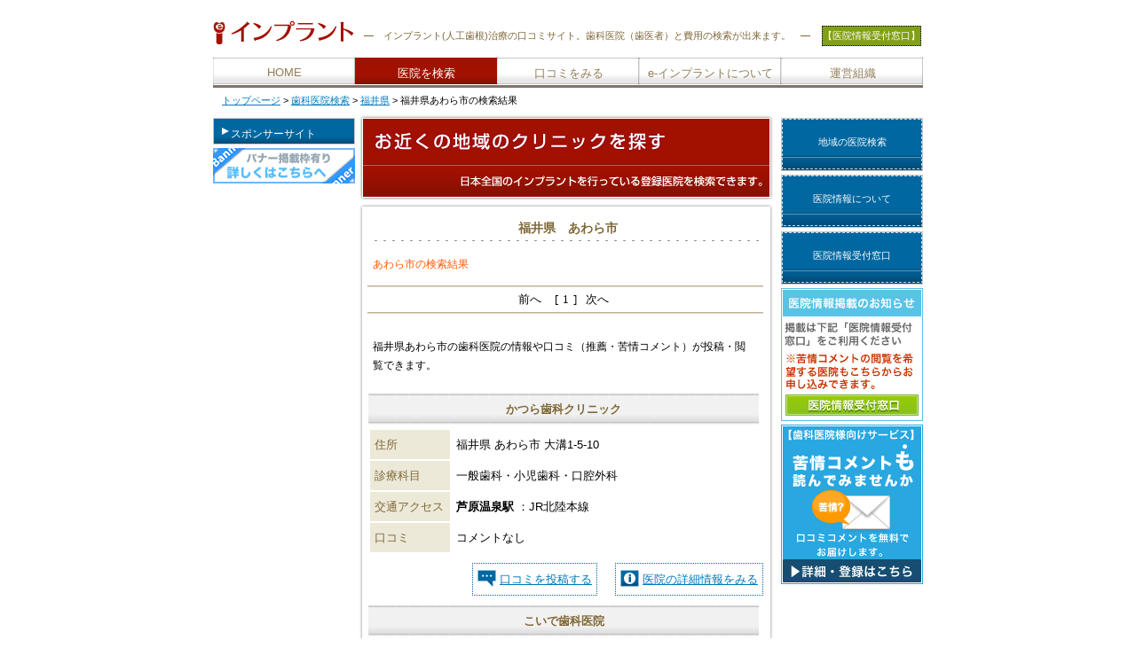

--- FILE ---
content_type: text/html; charset=Shift_JIS
request_url: http://e-implant.ne.jp/php/pss/area/fukui_cty_city_118007_1.html
body_size: 3996
content:
<!DOCTYPE HTML PUBLIC "-//W3C//DTD HTML 4.01 Transitional//EN"
"http://www.w3.org/TR/html4/loose.dtd">
<html>
<head>
<base href="http://e-implant.ne.jp/php/pss/area/">
<meta http-equiv="Content-Type" content="text/html; charset=Shift_JIS">
<meta http-equiv="Content-Script-Type" content="text/javascript">
<meta name="format-detection" content="telephone=no">
<meta http-equiv="Content-Style-Type" content="text/css">
<meta name="keywords" content="インプラント,歯科,治療,医院,検索 ">
<meta name="description" content="インプラントに関する歯科医院を地域・路線別に日本全国から検索できます">
<title>福井県あわら市のインプラント歯科　地域検索 ｜e-インプラント</title>
<link href="../css/style.css" rel="stylesheet" type="text/css">
<script type="text/javascript" src="../libvar/fncGeneral.js"></script>
<script type="text/javascript" src="../libvar/prototype.js"></script>
<script type="text/javascript" src="../../../pgjs/fw/jquery.js"></script>
<script type="text/javascript" src="../../../pgjs/op/tellink_jq.js"></script>
<script type="text/javascript" src="../../../pgjs/op/area_list_jq.js"></script>
<script type="text/javascript" src="../js/jquery.fancyCheckbox.js"></script>
</head>
<body>

<!-- Google Tag Manager -->
<noscript><iframe src="//www.googletagmanager.com/ns.html?id=GTM-TKGJ3T"
height="0" width="0" style="display:none;visibility:hidden"></iframe></noscript>
<script>(function(w,d,s,l,i){w[l]=w[l]||[];w[l].push({'gtm.start':
new Date().getTime(),event:'gtm.js'});var f=d.getElementsByTagName(s)[0],
j=d.createElement(s),dl=l!='dataLayer'?'&l='+l:'';j.async=true;j.src=
'//www.googletagmanager.com/gtm.js?id='+i+dl;f.parentNode.insertBefore(j,f);
})(window,document,'script','dataLayer','GTM-TKGJ3T');</script>
<!-- End Google Tag Manager -->

<div id="header"> <img src="../images/main/header_img01.jpg" width="160" height="49" alt="">
    <p>―　<a href="/">インプラント</a>(人工歯根)治療の口コミサイト。歯科医院（歯医者）と費用の検索が出来ます。　―</p>

    <p class="uke"><a href="http://www.licom.ne.jp/html/regist.html">【医院情報受付窓口】</a></p>

    <ul>
      <li><a href="../../../index.html" class="m01">HOME</a></li>
      <li><a href="./" class="m02on">医院を検索</a></li>
      <li><a href="../ncomi/" class="m03">口コミをみる</a></li>
      <li><a href="../about/index.html" class="m04">e-インプラントについて</a></li>
      <li><a href="../information/index.html" class="m05">運営組織</a></li>
    </ul>
</div>

<div id="topic-path" style="width: 100%;">
	<ul>
		<li><a href="../../../">トップページ</a>&nbsp;&gt;</li>
		<li>&nbsp;<a href="http://www.e-implant.ne.jp/php/pss/area/">歯科医院検索</a>&nbsp;&gt;</li>
		<li>&nbsp;<a href="http://www.e-implant.ne.jp/php/pss/area/fukui.html">福井県</a>&nbsp;&gt;</li>
		<li>&nbsp;福井県あわら市の検索結果</li>
	</ul>
</div>
<!--Column center-->
<div id="contents_right">
  <div id="sidebar_center">
    <h1 class="search"> お近くの地域のインプラントを行っているクリニックを探す</h1>

    <div id="contents_box">
      <h2 class="area480">福井県　あわら市</h2>
      <div class="box480">
      <p class="txt_red">あわら市の検索結果</p>
<div align="center">

<!-- ページリスト1ここから -->
<div class="linkbox">前へ
&nbsp;
[&nbsp;1&nbsp;]&nbsp;
次へ
</div>
</div>
<!-- ページリスト1ここまで -->

<p>福井県あわら市の歯科医院の情報や口コミ（推薦・苦情コメント）が投稿・閲覧できます。</p></div>

<!-- 医院リストここから -->
      <div class="box480">
        <table class="searchlist">
          <caption>
          かつら歯科クリニック
          </caption>
          <tr>
            <th nowrap>住所</th>
            <td>福井県 あわら市 大溝1-5-10 </td>
          </tr>
          <tr>
            <th nowrap>診療科目</th>
            <td> 一般歯科・小児歯科・口腔外科 </td>
          </tr>
          <tr>
            <th nowrap>交通アクセス</th>
            <td>
<!--2009.05.29-->
                        <strong>芦原温泉駅</strong>
                                    ：JR北陸本線<br>
            <!--2009.05.29-->
            </td>
          </tr>
          <tr>
            <th nowrap>口コミ</th>
            <td>
                           コメントなし
                         </td>
          </tr>
        </table>
      <a href="../m/406714/index.htm" class="info" title="かつら歯科クリニックの詳細ページへ">医院の詳細情報をみる</a>       <a href="javascript:void(0);" onclick="openPostWindow('../post/4106714/index.html')" class="necomi">口コミを投稿する</a>
    </div>
      <div class="box480">
        <table class="searchlist">
          <caption>
          こいで歯科医院
          </caption>
          <tr>
            <th nowrap>住所</th>
            <td>福井県 あわら市 舟津48-16-1 </td>
          </tr>
          <tr>
            <th nowrap>診療科目</th>
            <td> 一般歯科・矯正歯科・小児歯科・口腔外科 </td>
          </tr>
          <tr>
            <th nowrap>交通アクセス</th>
            <td>
<!--2009.05.29-->
                        <strong>あわら湯のまち駅</strong>
                                    ：えちぜん鉄道三国芦原線<br>
            <!--2009.05.29-->
            </td>
          </tr>
          <tr>
            <th nowrap>口コミ</th>
            <td>
                           コメントなし
                         </td>
          </tr>
        </table>
      <a href="../m/412844/index.htm" class="info" title="こいで歯科医院の詳細ページへ">医院の詳細情報をみる</a>       <a href="javascript:void(0);" onclick="openPostWindow('../post/4112844/index.html')" class="necomi">口コミを投稿する</a>
    </div>
      <div class="box480">
        <table class="searchlist">
          <caption>
          さかの歯科クリニック
          </caption>
          <tr>
            <th nowrap>住所</th>
            <td>福井県 あわら市 大溝2-34-7 </td>
          </tr>
          <tr>
            <th nowrap>診療科目</th>
            <td> 一般歯科・小児歯科・口腔外科 </td>
          </tr>
          <tr>
            <th nowrap>交通アクセス</th>
            <td>
<!--2009.05.29-->
                        <strong>芦原温泉駅</strong>
                                    ：JR北陸本線<br>
            <!--2009.05.29-->
            </td>
          </tr>
          <tr>
            <th nowrap>口コミ</th>
            <td>
                           コメントなし
                         </td>
          </tr>
        </table>
      <a href="../m/418678/index.htm" class="info" title="さかの歯科クリニックの詳細ページへ">医院の詳細情報をみる</a>       <a href="javascript:void(0);" onclick="openPostWindow('../post/4118678/index.html')" class="necomi">口コミを投稿する</a>
    </div>


<div class="box480">
<div align="center">
<!-- ページリスト1ここから -->
<div class="linkbox">前へ
&nbsp;
[&nbsp;1&nbsp;]&nbsp;
次へ
</div>
</div>
<!-- ページリスト1ここまで -->
</div>
  <div class="hrunder480"><hr></div>
</div>
<div id="sp_center">
</div>
<div id="ad_center">
<!-- Google AdSense Start -->
<script type="text/javascript"><!--
google_ad_client = "ca-pub-1208764509576905";
/* e-インプラント　コンテンツ */
google_ad_slot = "2431266816";
google_ad_width = 336;
google_ad_height = 280;
//-->
</script>
<script type="text/javascript"
src="http://pagead2.googlesyndication.com/pagead/show_ads.js">
</script>
<!-- Google AdSense End -->
</div>
  </div>
  <!--sidebar_center END-->
  <!--Column right-->
  <div id="sidebar_right">
    <div id="contents">
      <ul>
        <li><a href="./">地域の医院検索</a></li>
        <li><a href="../about/clinic_data.html">医院情報について</a></li>
        <li><a href="http://www.licom.ne.jp/html/regist.html">医院情報受付窓口</a></li>
      </ul>
    </div>
  <a href="http://www.licom.ne.jp/html/regist.html" rel="nofollow"><img src="../images/top/regist_banner_160.png" width="160" height="150" alt="矯正歯科医院の登録申請"></a>
  <a href="http://www.licom.ne.jp/sp/?e-imp_search" rel="nofollow"><img src="../images/top/comment_banner_160.png" width="160" height="180" alt="口コミコメント配信サービス"></a>
<!-- Google AdSense Start -->
<script type="text/javascript"><!--
google_ad_client = "ca-pub-1208764509576905";
/* e-インプラント　検索 */
google_ad_slot = "9628677281";
google_ad_width = 160;
google_ad_height = 600;
//-->
</script>
<script type="text/javascript"
src="http://pagead2.googlesyndication.com/pagead/show_ads.js">
</script>
<!-- Google AdSense End -->
  </div>

  <!--sidebar_right END-->
</div>
<!--contents_right END-->
<!--Column left-->
<div id="sidebar_left">
<h2 class="banner">スポンサーサイト</h2>
<a href="http://www.e-implant.ne.jp/php/pss/about/index.html#service" onclick="return linkclickCount(8,2,'',1,this.href);" rel="nofollow"><img src="http://www.e-implant.ne.jp/images/banner/click-banner.gif" alt="バナースポンサー募集" width="160" border="0"></a>

<!-- Google AdSense Start -->
<script type="text/javascript"><!--
google_ad_client = "ca-pub-1208764509576905";
/* e-インプラント　検索 */
google_ad_slot = "9628677281";
google_ad_width = 160;
google_ad_height = 600;
//-->
</script>
<script type="text/javascript"
src="http://pagead2.googlesyndication.com/pagead/show_ads.js">
</script>
<!-- Google AdSense End -->
  <h2 class="search">クイックサーチ</h2>
<form name="AreaSearch" action="/php/pss/area/srh/1" method="get">
  <table class="search">
<tr>
<td colspan="5">都道府県名
  <select name="cap" size="1" >
  <option value="" selected>すべて</option>
  <option value="">---------</option>
  <option value="01">北海道</option>
  <option value="02">青森県</option>
  <option value="03">岩手県</option>
  <option value="04">宮城県</option>
  <option value="05">秋田県</option>
  <option value="06">山形県</option>
  <option value="07">福島県</option>
  <option value="08">茨城県</option>
  <option value="09">栃木県</option>
  <option value="10">群馬県</option>
  <option value="11">埼玉県</option>
  <option value="12">千葉県</option>
  <option value="13">東京都</option>
  <option value="14">神奈川県</option>
  <option value="15">新潟県</option>
  <option value="16">富山県</option>
  <option value="17">石川県</option>
  <option value="18">福井県</option>
  <option value="19">山梨県</option>
  <option value="20">長野県</option>
  <option value="21">岐阜県</option>
  <option value="22">静岡県</option>
  <option value="23">愛知県</option>
  <option value="24">三重県</option>
  <option value="25">滋賀県</option>
  <option value="26">京都府</option>
  <option value="27">大阪府</option>
  <option value="28">兵庫県</option>
  <option value="29">奈良県</option>
  <option value="30">和歌山県</option>
  <option value="31">鳥取県</option>
  <option value="32">島根県</option>
  <option value="33">岡山県</option>
  <option value="34">広島県</option>
  <option value="35">山口県</option>
  <option value="36">徳島県</option>
  <option value="37">香川県</option>
  <option value="38">愛媛県</option>
  <option value="39">高知県</option>
  <option value="40">福岡県</option>
  <option value="41">佐賀県</option>
  <option value="42">長崎県</option>
  <option value="43">熊本県</option>
  <option value="44">大分県</option>
  <option value="45">宮崎県</option>
  <option value="46">鹿児島県</option>
  <option value="47">沖縄県</option>
  </select>
  </td>
</tr>
<tr>
  <td colspan="5">市区町村名など<input name="ca1" type="text" size="17" value=""></td>
</tr>
<tr>
  <td colspan="5">医院名<input name="cln" type="text" size="17" value=""><input name="Submit" type="hidden" value="1"></td>
</tr>
<tr>
  <td colspan="5"><input type="submit" value="医院を検索" ></td>
</tr>
</table>
</form>
<h2 class="bugreport">バグレポート</h2>
<p>現在公開させて頂いております新しい地域の医院検索について、バグレポートをお願い致しております。
<a href="../spt/BugReport.php" target="_blank"><br>
バグレポート受付フォームへ</a>
</p>
</div>



<!-- #BeginLibraryItem "/library/footer.lbi" -->
<div id="footer">
<p class="footer-notes">【医療機関の口コミ情報提供システムの特許出願中】</p>
<a href="../about/index.html">e-インプラントについて</a>｜<a href="./">医院を探す</a>｜<a href="../ncomi/">口コミ</a>｜<a href="../information/index.html">運営組織</a>｜<a href="../information/privacy.html">個人情報保護方針</a>｜<a href="../information/press.html">プレスリリース</a>｜<a href="../information/contact.html">お問い合わせ</a>｜<a href="../information/form.html">ご意見・ご要望</a>｜<a href="../information/link.html">リンク</a>｜<a href="../information/sitemap.htm">サイトマップ</a><br>

</div>


<script type="text/javascript" src="http://www.dairi.net/cmsasp/log/ajs/beacon7_0.js" ></script>

</body>
<!-- #EndLibraryItem -->

</html>

--- FILE ---
content_type: text/css
request_url: http://e-implant.ne.jp/php/pss/css/style.css
body_size: 7003
content:
body {
	width: 800px;

	margin: 10px auto auto;
	font-size: 13px;
}
body, textarea { font-family: "繝｡繧､繝ｪ繧ｪ", "�ｭ�ｳ �ｰ繧ｴ繧ｷ繝�け", sans-serif; }
input, select { font-family: Arial, "�ｭ�ｳ �ｰ繧ｴ繧ｷ繝�け", sans-serif; }

img {
	border: none;
}
a:link { 	color: #0079BB; }
a:visited { 	color: #0079BB; }
a:hover { 	color: #CCCC66; }
a:active { 	color: #0079BB; }

a.noborder {
	text-decoration: none;
	color: #666666;

}

.clear {
	clear: both;
}

a.info {
	background-image: url(../images/parts/link_info.jpg);
	background-repeat: no-repeat;
	height: 29px;
	padding-left: 30px;
	padding-top: 6px;
	float: right;
	margin-left: 20px;
	margin-top: 10px;
	border: 1px dotted #0067A1;
	padding-right: 5px;
}
a.necomi{
	background-image: url(../images/parts/link_necmi.jpg);
	background-repeat: no-repeat;
	height: 29px;
	padding-left: 30px;
	padding-top: 6px;
	float: right;
	margin-left: 20px;
	margin-top: 10px;
	border: 1px dotted #0067A1;
	padding-right: 5px;
}
a.print{
	background-image: url(../images/parts/link_print.jpg);
	background-repeat: no-repeat;
	height: 29px;
	padding-left: 30px;
	padding-top: 6px;
	float: right;
	margin-left: 20px;
	margin-top: 10px;
	border: 1px dotted #0067A1;
	padding-right: 5px;
}
caption {
	background-image: url(../images/parts/caption.jpg);
	height: 33px;
	padding-top: 7px;
	background-repeat: repeat-x;
	color: #7F6737;
	font-weight: bold;
	clear: both;
}
/*CAEg*/

#header{
	width: 800px;
	height: 85px;
}

#header img{
	float: left;
	margin-right: 10px;
}
#header p{
	float: left;
	font-size: 11px;
	margin-top: 23px;
	color: #7F6737;
}
#header p a {
	color: #7F6737;
	text-decoration: none;
}

#header p.uke {
	margin-top: 17px;
	padding: 2px;
	float: right;
	font-size: 11px;
}
#header p.uke a {
	float: right;
	color: #FFF;
	background-color: #82A016;
	display: block;
	border: 1px dotted #003;
	padding-top: 3px;
	padding-bottom: 3px;
	text-align: center;
	padding-right: 0px;
	padding-left: 0px;
	width: 110px;
}

#header p.uke a:hover {
	color: #FFF;
	background-color: #A21100;
	background-color: #6CC;

}

#header ul {
	margin: 0px;
	list-style-type: none;
	padding: 0px;
	clear: both;
}
#header ul li {
	float: left;
}
#header ul li a {
	width: 159px;
	display: block;
	height: 22px;
	font-size: 13px;
	background-repeat: no-repeat;
	padding-top: 9px;
	padding-right: 0px;
	padding-bottom: 5px;
	padding-left: 1px;
	text-align: center;
	background-image: url(../images/main/header_menu.jpg);
	text-decoration: none;
	color: #927D58;
	background-color: #FFFFFF;
}

#header ul li a:hover,
#header ul li a.m01on,
#header ul li a.m02on,
#header ul li a.m03on,
#header ul li a.m04on,
#header ul li a.m05on {
	background-image: url(../images/main/header_on_menu.jpg);
	color: #FFFFFF;
	background-color: #A21100;}

#header ul li a.m01 {

}
#header ul li a.m02 {
}
#header ul li a.m03 {
}
#header ul li a.m04 {
}
#header ul li a.m05 {
}

#header ul li a:hover.m01 {}
#header ul li a:hover.m02 {}
#header ul li a:hover.m03 {}
#header ul li a:hover.m04 {}
#header ul li a:hover.m05 {}
#header ul li a.m01on {}
#header ul li a.m02on {}
#header ul li a.m03on {}
#header ul li a.m04on {}
#header ul li a.m05on {}

#top {
	background-image: url(../images/top/image01.jpg);
	height: 140px;
	width: 800px;
}
#top h1 {
	font-size: 1px;
	text-indent: 150px;
	color: #FFFFFF;
	padding-top: 5px;
}


#contents_left {
	float: left;
}
#contents_right {
	float: right;
	width: 640px;
}



#sidebar_left {
	float: left;
	width: 160px;
	margin-top: 7px;
	margin-bottom: 10px;
}


#sidebar_left h2.banner{
	margin-bottom: 4px;
}
#sidebar_left h2.search{

}
#sidebar_left h2.bugreport{

}
#sidebar_left h2.mobileulr{

}
#sidebar_left table.search{
	margin: 0px 0px 0px 5px;
}

#sidebar_left table.search td{
	line-height: 200%;
	color: #669400;
}
#sidebar_left img,
#sidebar_left img{
	margin-bottom: 4px;
}
#sidebar_center{
	float: left;
	width: 480px;

}


#pickup {
	background-image: url(../images/top/pickup.jpg);
	background-repeat: no-repeat;
	padding-top: 65px;
	margin-bottom: 10px;
}

#pickup p {
	padding: 5px 0px 5px 5px;
	margin: 0px;
	background-color: #ECE9D8;
	color: #39351C;
	line-height: 120%;
}
#pickup p.title {
	margin: 0px;
	padding: 0px 0px 5px 3px;
	color: #000000;
	background-color: #FFFFFF;
}
#pickup p.clinicname {
	margin: 2px 0px;
	background-color: #D1F187;
	color: #332700;
	line-height: 120%;
	padding: 3px 0px 3px 2px;
}
#pickup img {
	float: left;
	padding-right: 5px;
}
#pickup a {

}
#sidebar_center p.han{
	padding: 5px;
}
#sidebar_center p img {
	float: left;
	padding-right: 8px;
}
#sidebar_center h1.search{
	background-image: url(../images/area/title.jpg);
	height: 80px;
	width: 480px;
	font-size: 1px;
	color: #A21100;
	padding-top: 20px;
	text-indent: 20px;
	margin: 0px;
}
#sidebar_center h1.contents{
	background-image: url(../images/parts/contents_h1.jpg);
	height: 80px;
	width: 620px;
	padding-top: 22px;
	padding-left: 20px;
	font-size: 24px;
	color: #FFFFFF;
	margin: 0px;

}
#sidebar_center h1.necomi{
	background-image: url(../images/ncomi/title.jpg);
	height: 80px;
	width: 640px;
	font-size: 1px;
	color: #A21100;
	padding-top: 20px;
	text-indent: 20px;
	margin: 0px;
}
#sidebar_center h2{
	background-image: url(../images/main/h2_center.jpg);
	text-align: center;
	height: 26px;
	width: 480px;
	color: #7F6737;
	font-size: 13px;
	margin-top: 5px;
	margin-bottom: 5px;
	padding-top: 14px;
	margin-right: 0px;
	margin-left: 0px;
	clear: both;
}
#sidebar_center p{
	font-size: 12px;
	line-height: 180%;
	margin-right: 10px;
	margin-left: 10px;
}
#sidebar_center p.cho{
	background-color: #FCEDDC;
	padding: 5px;
}


#sidebar_right {
	float: right;
	width: 160px;
	margin-top: 7px;
}
#sidebar_left h2,
#sidebar_right h2{
	width: 145px;
	height: 20px;
	color: #FFF;
	padding-top: 10px;
	text-indent: 5px;
	background-repeat: no-repeat;
	background-color: #0067A1;
	font-size: 12px;
	font-weight: normal;
	margin-top: 0px;
	margin-right: 0px;
	margin-bottom: 4px;
	margin-left: 0px;
	padding-left: 15px;
	background-image: url(../images/main/menu_top.jpg);
}





#sidebar_right h2.banner{
}
#sidebar_right h2.site{
}
#sidebar_right h2.link{
}
#sidebar_right img{
	margin-bottom: 4px;
}
#sidebar_right p{
	font-size: 11px;
	margin: 10px 0px 0px;
}
#sidebar_left ul,
#sidebar_right ul {
	margin: 0px;
	list-style-type: none;
	padding: 0px;
}
#contents a {
	color: #FFFFFF;
	background-image: url(../images/parts/right_link.jpg);
	text-decoration: none;
	height: 40px;
	width: 160px;
	display: block;
	background-repeat: no-repeat;
	margin-bottom: 4px;
	padding-top: 20px;
	font-size: 12px;
	font-weight: normal;
	text-align: center;
}
#contents a:hover{
	color: #FFFFFF;
	background-image: url(../images/parts/right_link_hover.jpg);
}



#sidebar_right #clinic {
	margin-top: 5px;
}
#sidebar_right #clinic a {
	color: #FFFFFF;
	background-image: url(../images/parts/right_link_mini.jpg);
	text-decoration: none;
	height: 22px;
	width: 140px;
	display: block;
	background-repeat: no-repeat;
	margin-bottom: 4px;
	font-size: 12px;
	font-weight: normal;
	text-align: left;
	padding-top: 8px;
	padding-left: 20px;
}
#sidebar_right #clinic a:hover{
	color: #7F6737;
	background-image: url(../images/parts/right_link_mini_hover.jpg);
}

#sidebar_right #prtoclinic {}
#sidebar_right #prtoclinic p{
	color: #FFF;
	background-color: #025;
	font-size: 13px;
	background-image: url(../images/main/menu_top2.jpg);
	padding-top: 7px;
	padding-left: 20px;
	height: 23px;
	background-repeat: no-repeat;
}
#sidebar_right #prtoclinic img{
	margin-top: 2px;
	margin-bottom: 2px;
}

#sidebar_right #dial {
	background-image: url(../images/parts/clinic_dial.jpg);
	height: 25px;
	width: 120px;
	font-size: 16px;
	color: #FFFFFF;
	font-weight: bold;
	padding-top: 25px;
	background-repeat: no-repeat;
	padding-left: 40px;
	margin-bottom: 4px;
}
#sidebar_right #form a {
	font-size: 1px;
	color: #FFFFFF;
	background-image: url(../images/parts/clinic_form.jpg);
	height: 55px;
	width: 160px;
	display: block;
	margin-bottom: 4px;
}
#sidebar_right #other {
	background-image: url(../images/parts/clinic_other.jpg);
	background-repeat: no-repeat;
	padding-top: 20px;
	margin-top: 20px;
	margin-bottom: 10px;
}
#sidebar_right #other ul{
	padding: 0px;
	margin: 0px;
}
#sidebar_right #other a{

	color: #FFFFFF;
	background-image: url(../images/parts/clinic_other_link.jpg);
	text-decoration: none;
	height: 22px;
	width: 137px;
	display: block;
	background-repeat: no-repeat;
	margin-bottom: 4px;
	font-size: 12px;
	font-weight: normal;
	text-align: left;
	padding-top: 8px;
	padding-left: 23px;

}
#sidebar_right #other a:hover{
	color: #FE9900;
	background-image: url(../images/parts/clinic_other_link_hover.jpg);
}


#contents ul.submenu {}
#contents ul.submenu a{
	background-image: none;
	height: auto;
	width: auto;
	color: #000000;
	padding: 0px;
}
#contents ul.submenu li{
	background-image: url(../images/parts/right_link_mini_hover.jpg);
	width: 160px;
	margin: 0px;
	background-repeat: no-repeat;
	padding-top: 7px;
	padding-right: 0px;
	padding-left: 0px;
	color: #7F6737;
	text-indent: 19px;
}
#contents ul.submenu li ul{
	padding-top: 10px;
	padding-bottom: 10px;
}
#contents ul.submenu li ul li{
	background-image: url(../images/parts/link_sitemap.jpg);
	background-repeat: no-repeat;
	background-position: 7px 3px;
	color: #666666;
}
#contents ul.submenu li ul li a{
	background-image: none;
	padding: 0px;
	margin: 0px;
	text-align: left;
	color: #0066CC;
}





#footer {
	border-top-width: 2px;
	border-top-style: solid;
	border-top-color: #999999;
	width: 800px;
	font-size: 9px;
	text-align: center;
	padding-top: 5px;
	clear: both;
	background-image: url(../images/main/footer.jpg);
	background-repeat: no-repeat;
	background-position: bottom;
	line-height: 2;
	height: 80px;
}
#footer p{
	font-size: 15px;
	margin: 0px;
	padding: 3px;
	color: #333333;
}

#necomi {
	background-image: url(../images/ncomi/menu00.jpg);
	background-repeat: no-repeat;
	width: 627px;
	padding-left: 13px;
	height: 31px;
}
#necomi ul {
	margin: 0px;
	list-style-type: none;
	padding: 0px;
	background-color: #FFFF00;
	clear: both;
}
#necomi ul li {
	float: left;
}
#necomi ul li a {
	width: 200px;
	float: left;
	display: block;
	height: 9px;
	font-size: 1px;
	color: #FFFFFF;
	text-indent: 2px;
	padding: 22px 0px 0px 3px;
}
#necomi ul li a.nm01 {
	background-image: url(../images/ncomi/menu01.jpg);
}
#necomi ul li a.nm02 {
	background-image: url(../images/ncomi/menu02.jpg);
}
#necomi ul li a.nm03 {
	background-image: url(../images/ncomi/menu03.jpg);
}
#necomi ul li a:hover.nm01 {
	background-image: url(../images/ncomi/on_menu01.jpg);
}
#necomi ul li a:hover.nm02 {
	background-image: url(../images/ncomi/on_menu02.jpg);
}
#necomi ul li a:hover.nm03 {
	background-image: url(../images/ncomi/on_menu03.jpg);
}
#necomi ul li a.nm01on {
	background-image: url(../images/ncomi/on_menu01.jpg);
}
#necomi ul li a.nm02on {
	background-image: url(../images/ncomi/on_menu02.jpg);
}
#necomi ul li a.nm03on {
	background-image: url(../images/ncomi/on_menu03.jpg);
}
#sp_left {
	font-size: 11px;
	margin-top: 10px;
	margin-bottom: 10px;
}
#sp_left a {
	color: #3399FF;
	margin-top: 10px;


	display: block;
}

#sp_center {
	font-size: 11px;
	width: 480px;
	text-align: center;
}
#sp_center img{
	clear: both;
	margin-top: 10px;
	margin-bottom: 10px;
}
#sp_center ul{
	list-style-type: none;
	padding: 0px;
	margin-top: 10px;
	margin-right: 10px;
	margin-bottom: 10px;
	margin-left: 20px;
	text-align: left;
}
#sp_center ul li{
	line-height: 150%;
}
#sp_center ul li a {
	color: #3399FF;
}

#ad_center {
	margin: 10px auto;
	text-align: center;
	width: 640px;
}

#contents_right #ad_center {
	width: 425px;
	text-align: left;
	float: left;
	padding-left: 5px;
}
.necomi_box{
	margin-top: 10px;
	padding-top: 10px;
	padding-bottom: 20px;
	width: 600px;
	clear: both;
}
.necomi_box_gd{
	font-size: 13px;
	font-weight: bold;
	color: #0066CC;
	background-image: url(../images/parts/kuchikomi_gd.jpg);
	background-repeat: no-repeat;
	padding-left: 50px;
	line-height: 100%;
	background-position: 0px 5px;
	padding-top: 5px;
	padding-bottom: 10px;
}
.necomi_box_ng{
	font-size: 13px;
	font-weight: bold;
	color: #C10041;
	background-image: url(../images/parts/kuchikomi_ng.jpg);
	padding-left: 50px;
	background-repeat: no-repeat;
	line-height: 100%;
	padding-top: 5px;
	padding-bottom: 10px;
	background-position: 0px 5px;
}


.necomi_box_gd a,
.necomi_box_ng a {text-decoration: none;
}

.necomi_box_gd a {	color: #0066CC;}
.necomi_box_ng a {	color: #C10041;}


.necomi_box .resbox {
	background-image: url(../images/parts/kuchikomi_re.jpg);
	background-repeat: no-repeat;
	padding-left: 40px;
}
.necomi_box .resbox .name{
	color: #40AA0D;
	border-bottom-width: 1px;
	border-bottom-style: dashed;
	border-bottom-color: #40AA0D;
	font-weight: bold;
}
.necomi_box .resbox .comment{
	padding-left: 10px;
	line-height: 100%;
}


#contents_box img.center{
	padding-right: 10px;
	text-align: center;
}
.necomi_box_information{
	clear: left;
	padding-top: 10px;
	padding-bottom: 5px;
	padding-left: 5px;
	font-size: 13px;
	color: #7F6737;
}
.necomi_box_comment{
	padding: 5px 15px 5px 5px;
	line-height: 150%;
}
.necomi_box_link{
	width: 590px;
	float: left;
	border-top-width: 1px;
	border-top-style: solid;
	border-top-color: #E3D7BD;
	margin-top: 10px;
	margin-bottom: 20px;
}

#contents_box {
	line-height: 180%;
}
#contents_box p{
	margin-bottom: 10px;

}
#contents_box form {
	margin: 0px;
	padding: 0px;
/*	float: right;*/
}
#contents_box form.formright {
	float: right;
	margin-bottom: 10px;
}
#contents_box table {
	margin-bottom: 10px;
	margin-left: 10px;
	clear: both;
}
#contents_box th {
	color: #7F6737;
}
#contents_box td {
	padding: 2px;
}
#contents_box th a {
	text-decoration: none;
	color: #7F6737;
}
#contents_box b {
	font-weight: normal;
}
#contents_box table td img {

}
#contents_box table.line2 td {
	width: 50%;
	width: 600px;
	text-align: center;	
}
#contents_box table.line4 td {
	width: 25%;
	width: 600px;
	text-align: center;	
}
#contents_box table.line5 td {
	width: 20%;
	width: 600px;
	text-align: center;	
}
#contents_box table.line6 td {
	width: 16%;
	width: 600px;
	text-align: center;	
}


#contents_box table.searchlist {
	margin: auto;
	width: 440px;
}
#contents_box table.searchlist th {
	padding: 5px;
	background-color: #ECE9D8;
	width: 80px;
	font-weight: normal;

	background-image: none;
	vertical-align: top;
	text-align: left;
}
#contents_box table.searchlist td {
	padding: 5px;
	vertical-align: top;
}

#contents_box table.clinicinfo {
	width: 600px;
	margin: auto;
	font-size: 12px;
}
#contents_box table.clinicinfo th {
	background-color: #ECE9D8;
	width: 80px;
	font-weight: normal;
	background-image: none;
	text-align: center;
	margin: 0px;
	padding: 5px;
}
#contents_box table.clinicinfo td {
	padding: 5px;
	vertical-align: top;

}

#contents_box table.price {
	width: 600px;
	margin: auto;
}
#contents_box table.price th{
	background-color: #ECE9D8;
	font-weight: normal;
	background-image: none;
	text-align: center;
	margin: 0px;
	padding: 5px;
}
#contents_box table.price td{
	padding: 5px;
		border: 1px solid #ECE9D8;

}
#contents_box table.price td.plc{
	text-align: right;
}
#contents_box table.access {
	width: 600px;
	margin: auto;
}
#contents_box table.access th {
	background-color: #ECE9D8;
	width: 80px;
	font-weight: normal;
	background-image: none;
	text-align: center;
	margin: 0px;
}
#contents_box table.access td {
	padding: 5px;
	vertical-align: top;

}

#contents_box table.weaktable {
	float: left;
	width: 300px;
	margin: 0px;
	clear: none;
}
#contents_box table.weaktable th {
	background-color: #ECE9D8;
	font-weight: normal;
	background-image: none;
	text-align: center;
	padding: 0px;
}
#contents_box table.weaktable td {
	text-align: center;
	border: 1px solid #ECE9D8;
	padding: 0px;
	width: 24px;
}

#contents_box table.timetable {
	margin: 0px 0px 0px 20px;
	width: 280px;
	float: left;
		clear: none;
}

#contents_box table.timetable th {
	background-color: #ECE9D8;
	font-weight: normal;
	background-image: none;
	text-align: center;
	padding: 0px;
}
#contents_box table.timetable td {
	text-align: left;
	border: 1px solid #ECE9D8;
	padding: 0px 0px 0px 5px;
}
#contents_box table.form {
	padding: 0px;
	width: 570px;
	margin-top: 0px;
	margin-bottom: 0px;
	margin-left: 20px;
}
#contents_box table.form li {
	font-size: 11px;
	color: #7F6737;
}

#contents_box table .sub_table{
	float: left;
	width: 90%;
}

#contents_box table.forminfo {
	padding: 0px;
	width: 570px;
	margin-top: 0px;
	margin-bottom: 0px;
	margin-left: 20px;
}
#contents_box table.forminfo th {
	background-color: #ECE9D8;
	font-weight: normal;
	background-image: none;
	text-align: left;
	padding: 5px;
	border-top-width: 1px;
	border-bottom-width: 1px;
	border-top-style: solid;
	border-bottom-style: solid;
	border-top-color: #ECE9D8;
	border-bottom-color: #ECE9D8;
}
#contents_box table.forminfo td {
	padding: 5px;
	color: #FF5900;
}
#contents_box table.form th {
	background-color: #ECE9D8;
	font-weight: normal;
	background-image: none;
	text-align: center;
	padding: 5px;
	vertical-align: top;
	width: 150px;
}
#contents_box table.form td {
	text-align: left;
	border: 1px solid #ECE9D8;
	padding: 5px 0px 5px 5px;
}

#contents_box table.form table td {
	border: none;
}

#contents_box table.cal-box {
	width: 400px;
	margin-left: -5px;
}
#contents_box table.cal-box table.cal-select{
	width: 400px;
	padding-left: 10px;

}
#contents_box table.cal-box table.cal-select td{
	text-align: center;
	font-size: 11px;
}
#contents_box table.cal-box td.select-possible  {
	text-align: right;
	padding-left: 10px;
}
#contents_box table.cal-box td.select-possible .cal-blue {
	color: #0099CC;
}
#contents_box table.cal-box table.cal-table{}
#contents_box table.cal-box table.cal-table th{}
#contents_box table.cal-box table.cal-table td{
	text-align: center;

}
#contents_box table.cal-box td #cal1{
	text-align: left;
	padding-top: 5px;
	padding-bottom: 5px;
	border-top-style: dotted;
	border-bottom-style: dotted;
	border-top-width: 1px;
	border-right-width: 1px;
	border-bottom-width: 1px;
	border-left-width: 1px;
	border-top-color: #CCCC99;
	border-right-color: #CCCC99;
	border-bottom-color: #CCCC99;
	border-left-color: #CCCC99;
	border-right-style: none;
	border-left-style: none;
}
#contents_box table.cal-box td #cal2{
	text-align: left;
	padding-top: 5px;
	padding-bottom: 5px;
	border-top-style: dotted;
	border-bottom-style: dotted;
	border-top-width: 1px;
	border-right-width: 1px;
	border-bottom-width: 1px;
	border-left-width: 1px;
	border-top-color: #CCCC99;
	border-right-color: #CCCC99;
	border-bottom-color: #CCCC99;
	border-left-color: #CCCC99;
	border-right-style: none;
	border-left-style: none;
}
#contents_box table.cal-box td #cal3{
	text-align: left;
	padding-top: 5px;
	padding-bottom: 5px;
	border-top-style: dotted;
	border-bottom-style: dotted;
	border-top-width: 1px;
	border-right-width: 1px;
	border-bottom-width: 1px;
	border-left-width: 1px;
	border-top-color: #CCCC99;
	border-right-color: #CCCC99;
	border-bottom-color: #CCCC99;
	border-left-color: #CCCC99;
	border-right-style: none;
	border-left-style: none;
}
#contents_box table.cal-box table.cal-table td.cal-today{
	font-weight: bold;
}
#contents_box table.cal-box table.cal-table td.cal-holiday{
	color: #FF3300;

}
#contents_box table.cal-box table.cal-table td a{
	background-color: #E0FFFB;
	display: block;
}
#contents_box table.cal-box td.cal-time{
	padding-left: 10px;
}

#contents_box h2.area480 {
	background-image: url(../images/parts/h2_search.jpg);
	height: 20px;
	width: 480px;
	background-repeat: no-repeat;
	margin: 0px;
	padding: 20px 0px 10px;
	font-size: 14px;
}
#contents_box h3 {
	color: #7F6737;
	border-bottom-width: 1px;
	border-bottom-style: dotted;
	border-bottom-color: #7F6737;
	font-size: 14px;
	clear: both;
}
#contents_box h4 {
	color: #7F6737;
	border-left-width: 5px;
	border-left-style: solid;
	border-left-color: #7F6737;
	padding-left: 5px;
	font-size: 12px;
	font-weight: normal;
	list-style-type: square;
	clear: both;
}
#information_h1 {
	background-image: url(../images/clinic/h1_800.jpg);
	height: 110px;
	width: 780px;
	padding-right: 20px;
	background-repeat: no-repeat;
}
#information_h1 h1 {
	padding-top: 33px;
	padding-left: 20px;
	font-size: 18px;
	color: #FFFFFF;
	margin: 0px;
}
#information_h1 a {
	color: #FFFFFF;
		text-decoration: none;
}
#information_h1 .zip {
	padding-top: 15px;
	padding-left: 20px;
	color: #FFFFFF;
	line-height: 130%;
}
#contents_box .linkbox {
	background-image: url(../images/main/linkbox.jpg);
	height: 43px;
	padding-top: 7px;
	background-repeat: no-repeat;
	text-align: center;
	clear: left;
	margin: auto;
	width: auto;
	font-family: "lr SVbN", "Osaka|";
	word-spacing: 2px;
}
#contents_box .linkbox a{
	margin: 0px;
	padding: 0px;
}
#contents_box h2.area640 {
	background-image: url(../images/clinic/h2.jpg);
	height: 30px;
	width: 620px;
	background-repeat: no-repeat;
	margin: 0px;
	padding: 20px 0px 0px 20px;
	font-size: 13px;
	color: #FFFFFF;
	text-align: left;
}
#contents_box .sitemap {
	float: left;
	padding-bottom: 10px;
}
#contents_box .sitemap a{
	background-image: url(../images/parts/link_sitemap.jpg);
	background-repeat: no-repeat;
	display: block;
	padding-left: 10px;
	float: left;
	margin-right: 25px;

}


#attention_box {
	background-color: #FFFFCC;
	border: 1px solid #FF6600;
	padding: 15px 5px;
	margin-bottom: 10px;
}
.box480 {
	background-image: url(../images/parts/hr_box_center.jpg);
	width: 450px;
	padding-right: 20px;
	padding-left: 10px;
	margin: 0px;
	padding-top: 0px;
	padding-bottom: 10px;
	float: left;
}
.toptopix {
	color: #669900;
	margin-bottom: 20px;
	padding-left: 20px;
}
.hrtop480 {
	background-image: url(../images/parts/hr_box_top.jpg);
	height: 12px;
	width: 480px;
	float: left;
}
.hrunder480 {
	background-image: url(../images/parts/hr_box_under.jpg);
	height: 12px;
	width: 480px;
	float: left;

}
.box640 {
	background-image: url(../images/parts/hr_box_center2.jpg);
	width: 600px;
	padding-right: 23px;
	padding-left: 17px;
	margin: 0px;
	padding-top: 10px;
	padding-bottom: 0px;
	float: left;
	background-color: #FF0000;
	background-repeat: repeat-y;


}
.hrtop640 {
	background-image: url(../images/parts/hr_box_top2.jpg);
	height: 12px;
	width: 640px;
	float: left;

}
.hrunder640{
	background-image: url(../images/parts/hr_box_under2.jpg);
	height: 12px;
	width: 640px;
	float: left;

}
hr{
	clear: left;
	height: 1px;
	visibility: hidden;
	margin: 0px;
	padding: 0px;
	line-height: 0px;
	display: none;
}

.kaizen a{
	background-image: url(../images/parts/kaizencard.jpg);
	height: 30px;
	width: 220px;
	font-size: 1px;
	color: #FFFFFF;
	display: block;
	background-repeat: no-repeat;

}
#googlemap {
	height: 300px;
	width: 580px;
	border: 1px solid #ECE9D8;
	text-align: center;
	vertical-align: top;
	margin-top: 10px;
	margin-bottom: 10px;
	margin-left: 10px;
}

#topic-path {
	float: left;
	clear: both;
	padding-top: 5px;
	padding-bottom: 5px;
	padding-left: 10px;
	font-size: 11px;
}
#topic-path ul {
	list-style-type: none;
	margin: 0px;
	float: left;
	padding: 0px;
}
#topic-path ul li {
	float: left;
	margin: 0px;

}

/**/
.txt_right {
	float: right;}
.txt_orange {
	color: #FF9900;
}
.txt_blue {
	color: #0099FF;
}
.txt_red {
	color: #FF5900;
}
img.img_left{
	float: left;
	padding-right: 10px;
	border: none;
	padding-bottom: 10px;
}
.call-attention {
	font-size: 10px;
	color: #FF6699;
	font-weight: bold;
	padding-right: 4px;
	padding-left: 4px;
}

/* rss news */
#rssnews_box {
	width: 620px;
}
#rssnews_box h2 {
	width: 620px;
	background-image: none;
	border-bottom-width: 1px;
	border-bottom-style: solid;
	border-bottom-color: #999;
}
#rssnews-navi ul li {
	width: 160px;
	float: left;
}
#rssnews-navi ul li a {
	display: block;
	margin-bottom: 6px;
}

.textpix11 {	font-size: 10px;
}
p.center {
	vertical-align: middle;
}
.box640clm2{
	float: left;
	width: 290px;
	margin-right: 5px;
	margin-left: 5px;
}
#impinfo a {
	background-image: url(../images/document/arrow.gif);
	background-repeat: no-repeat;
	padding-left: 15px;
	background-position: 0px 1px;
}

#impinfo p.cen {
	margin-right: auto;
	margin-left: auto;
}

#impinfo ul,
#impinfo ul.c2{
	margin-top: 0px;
	margin-right: 0px;
	margin-left: 30px;
	list-style-image: url(../images/document/arrow.gif);
	padding: 0px;
}

#impinfo ul a,
#impinfo ul.c2 a{
	background-image: none;
	padding-left: 0px;
}

#impinfo ul li{
}
#impinfo ul.c2{
	padding-bottom: 10px;
	float: left;
}
#impinfo ul.c2 li{
	float: left;
	width: 280px;
}
#impinfo h3.margin {
	padding-top: 30px;
}
#impinfo h5 {
	color: #FFFFFF;
	background-color: #7F6737;
	padding: 5px;
	font-weight: normal;
	font-size: 12px;
}
#impinfo .flow {
	background-image: url(../images/document/flow.jpg);
	background-position: center 15px;
	padding-top: 50px;
	background-repeat: no-repeat;
	clear: both;
}
#impinfo #tolink {
	padding: 0px;
	border: 1px dotted #D6D6D6;
	background-color: #FFF;
	margin-top: 0px;
	margin-right: 0px;
	margin-bottom: 0px;
	margin-left: 0px;
	clear: both;
}
#impinfo #tolink h3{
	margin: 0px;
	padding: 5px;
	color: #FFF;
	background-color: #A20000;
	border-top-style: none;
	border-right-style: none;
	border-bottom-style: none;
	border-left-style: none;
}
#impinfo #tolink p{
	margin: 0px;
	padding: 0px;
}

#impinfo #tolink a{
	background-image: none;
	padding: 5px;
	background-color: #F7A29D;
	color: #FFF;
	display: block;
	margin-top: 1px;
	margin-right: 0px;
	margin-bottom: 1px;
	margin-left: 0px;
}
#impinfo #tolink a:hover{
	background-color: #FCC;
}


.margin {
	padding-bottom: 20px;
}

.toptopix{
	width: 580px;
	height: 500px;
	overflow-y:auto;
	overflow-x:hidden;
	margin-left: 10px;
	margin-bottom: 20px;
}

#bunseki {
	text-align: right;
	width: 630px;
	margin-top: 5px;
	margin-bottom: 5px;
	padding-top: 3px;
	padding-right: 10px;
	padding-bottom: 3px;
	padding-left: 0px;
	color: #666;
}

@media screen and (-webkit-min-device-pixel-ratio:0) {
#contents li,
#contents a
{	font-size: 11px;}
}


#bodybox {
	float: left;
	width: 640px;
}
#bodybox #topsearch{
	background-image: url(../images/top/search_box_bg.jpg);
	float: left;
	width: 640px;
}
#bodybox #topsearch #top{
	background-image: url(../images/top/search_title.jpg);
	padding-top: 100px;
	background-repeat: no-repeat;
	float: left;
	width: 640px;
	height: auto;
}
#bodybox #topsearch #top table{
	margin-top: 10px;
	font-size: 14px;
	width: 560px;
	line-height: 200%;
	margin-left: auto;
	margin-right: auto;
}
#bodybox #topsearch #top td{
	padding-top: 2px;
	padding-right: 10px;
	padding-bottom: 2px;
	padding-left: 10px;
}


#bodybox .under{
	background-image: url(../images/top/search_box_un.jpg);
	background-position: bottom;
	background-repeat: no-repeat;
	padding-bottom: 20px;
}



.checklist {
	list-style: none;
	overflow:hidden;
	margin-right: auto;
	margin-left: auto;

}
#searchselect {
	background-image: url(../images/top/search_check_cap.jpg);
	background-repeat: no-repeat;
	margin-top: 10px;
	padding-top: 30px;
}
ul.checklist {
	padding-left: 70px;
}




.checklist li.fancyCheckbox {
	float: left;
	margin-right: 10px;
	width: 250px;
	height: 55px;
	position: relative;
	background-position: 0px 0px;
	padding: 0px;
	margin-top: 0px;
	margin-bottom: 0px;
	margin-left: 0px;
}


.checklist li.selected .checkbox-select {
	display: none;
	margin: 0px;
	padding: 0px;
}



.checklist li.fancyCheckbox label {
	display: block;
	height: 55px;
	margin: 0px;
	padding: 0px;
}






#box-item1 label {
	background-image: url(../images/top/search_check_0101.jpg);
	background-repeat: no-repeat;
	background-position: center bottom;
}
#box-item1.selected label {
	background-image: url(../images/top/search_check_0102.jpg);
	background-repeat: no-repeat;
	background-position: center bottom;
}

#box-item2 label {
	background-image: url(../images/top/search_check_0201.jpg);
	background-repeat: no-repeat;
	background-position: center bottom;
}
#box-item2.selected label {
	background-image: url(../images/top/search_check_0202.jpg);
	background-repeat: no-repeat;
	background-position: center bottom;
}


.box480 ul.checklist {
	padding-left: 30px;
}

.box480 .checklist li.fancyCheckbox {
	width: 190px;
	height: 35px;
}
.box480 .checklist li.fancyCheckbox label {
	height: 35px;
}


.box480 #box-item1 label {
	background-image: url(../images/area/search_check_0101.jpg);
}
.box480 #box-item1.selected label {
	background-image: url(../images/area/search_check_0102.jpg);
}

.box480 #box-item2 label {
	background-image: url(../images/area/search_check_0201.jpg);
}
.box480 #box-item2.selected label {
	background-image: url(../images/area/search_check_0202.jpg);
}

.box480 #searchselect {
	background-image: url(../images/area/search_check_cap.jpg);
	margin-top: 10px;
	padding-top: 30px;
}

#bodybox #topbanner{
	background-color: #FFF;
	clear: both;
}
#bodybox #topbanner img{
	padding-right: 3px;
	padding-left: 3px;
}
#bodybox .bgbox{
	clear: both;
	background-image: url(../images/top/search_box_bg.jpg);
	float: left;
}


#bodybox h2{
	background-image: url(../images/top/h2.jpg);
	height: 38px;
	width: 630px;
	padding-top: 20px;
	padding-left: 10px;
	font-size: 15px;
	color: #FFF;
	margin: 0px;
	padding-right: 0px;
	padding-bottom: 0px;
	background-repeat: no-repeat;
}
#bodybox p.cho {
	background-color: #DFF4FF;
}


#bodybox p
{
	width: 560px;
	margin-right: 20px;
	margin-left: 20px;
	padding-right: 10px;
	padding-left: 10px;
}
#bodybox p.han {
	background-color: #FFF;
}
#bodybox #docbox {
	height: 340px;

}

#bodybox #document {
	margin: 0px;
	width: 640px;
	float: left;
}
#bodybox #document h2{
	background-image: url(../images/top/documenttop.jpg);
	height: 65px;
	padding-top: 35px;
	padding-left: 80px;
}
#bodybox #document ul{
	padding: 0px;
	list-style-type: none;
	margin-top: 0px;
	margin-right: 0px;
	margin-bottom: 0px;
	margin-left: 30px;
}
#bodybox #document ul li{
	float: left;
	width: 180px;
	height: 110px;
	background-image: url(../images/top/documenttop2.jpg);
	background-repeat: no-repeat;
	margin-left: 5px;
	padding-top: 5px;
	padding-right: 5px;
	padding-bottom: 5px;
	padding-left: 5px;
}


#bodybox #document ul li ul{
	margin-top: 15px;
	margin-right: 0px;
	margin-bottom: 0px;
	margin-left: 0px;
}
#bodybox #document ul li ul li{
	height: auto;
	line-height: 120%;
	padding: 0px;
	background-image: none;
	border-top-style: none;
	border-right-style: none;
	border-bottom-style: none;
	border-left-style: none;
	border-top-width: 0px;
	border-right-width: 0px;
	border-bottom-width: 0px;
	border-left-width: 0px;
}
/* EPARK */
.ereserve .tel-reserver {
	background-image: url(../../../image/top/e_tel_bg.png);
	background-repeat: no-repeat;
	background-position: left top;
	height: 32px;
	padding-top: 38px;
}
#sidebar_right  .ereserve .tel-reserver p {
	color: #003366;
	font-size: 14px;
	text-align: center;
	line-height: 1;
}
#sidebar_right  .ereserve .tel-reserver .tel-no {
}

/* ADD EHC Policy 2015/09/14 */
.ehc-policy-sidebar {
	width: 100%;
	margin-right: auto;
	margin-left: auto;
	margin-top: 36px;
}
.ehc-policy-sidebar p {
	font-size: 10px;
	line-height: 1.2;
	color: #8C8C8C;
}

--- FILE ---
content_type: application/x-javascript
request_url: http://e-implant.ne.jp/php/pss/libvar/fncGeneral.js
body_size: 1227
content:
function getKcmData(path,keyid,lpg,num,ftr){
  $("ajKcm").innerHTML = '<div class="loading"><img src="../../images/main/loading_only.gif" alt="" / ></div>'; 
  new Ajax.Request(
    path, {
      method: "post",
      parameters: "keyid="+keyid+"&lpg="+lpg+"&num="+num+"&ftr="+ftr+"&t="+new Date(),
      onSuccess:function(httpObj){
        $("ajKcm").innerHTML = httpObj.responseText; 
      },
      onFailure:function(httpObj){
        $("ajKcm").innerHTML = "[ 通信エラー ]";
      }
    }
  );
}

function getKcmListNext(path,typed,cap,ca1,ca2,sub,lpg,spg,kaizen,kaiin){
  $("ajLst").innerHTML = '<div class="loading"><img src="../images/main/loading_only.gif" alt="" / ></div>'; 
  new Ajax.Request(
    path, {
      method: "post",
      parameters: "cap="+cap+"&ca1="+ca1+"&ca2="+ca2+"&lpg="+lpg+"&sub="+sub+"&typed="+typed+"&spg="+spg+"&kaizen="+kaizen+"&kaiin="+kaiin+"&t="+new Date(),
      onSuccess:function(httpObj){
        $("ajLst").innerHTML = httpObj.responseText; 
      },
      onFailure:function(httpObj){
        $("ajLst").innerHTML = "[ 通信エラー ]";
      }
    }
  );
}

function openPostWindow(path){
  window.open(path,'post','scrollbars=yes,width=620,height=800');
}
function creHope(path,No,hol,xDaysAfter,calName){
  $(calName).innerHTML = '<div class="loading" align="middle"><img src="../images/main/loading_only.gif" alt="" / ></div>'; 
  new Ajax.Request(
    path, {
      method: "post",
      parameters: "No="+No+"&hol="+hol+"&xDaysAfter="+xDaysAfter+"&calName="+calName,
      onSuccess:function(httpObj){
        $(calName).innerHTML = httpObj.responseText; 
      },
      onFailure:function(httpObj){
        $(calName).innerHTML = "[ 通信エラー ]";
      }
    }
  );
}

function getCalMonthNext(path,fName,dName1,year,month,hol,xDaysAfter,calName,dName2){
  $(calName).innerHTML = '<div class="loading" align="middle"><img src="../images/main/loading_only.gif" alt="" / ></div>'; 
  new Ajax.Request(
    path, {
      method: "post",
      parameters: "fName="+fName+"&dName1="+dName1+"&year="+year+"&month="+month+"&hol="+hol+"&xDaysAfter="+xDaysAfter+"&calName="+calName+"&dName2="+dName2,
      onSuccess:function(httpObj){
        $(calName).innerHTML = httpObj.responseText; 
      },
      onFailure:function(httpObj){
        $(calName).innerHTML = "[ 通信エラー ]";
      }
    }
  );
}

var MSEC = (new Date()).getTime();
var EURL = '/php/pss/ajctrl/linkdata_post.php';
function linkclickCount(SDIN,PDIN,KID,LTYPE,TURL){
  domain = location.hostname;
  SDIN  = escape(SDIN);
  PDIN  = escape(PDIN);
  KID   = escape(KID);
  LTYPE = escape(LTYPE);
  if(LTYPE == 1){
    if(TURL.indexOf(domain) != -1){LTYPE = 2;}
  }
  new Ajax.Request(EURL, {
    method: "post",
    postBody: "SDIN="+SDIN+"&PDIN="+PDIN+"&KID="+KID+"&LTYPE="+LTYPE+"&LFMR="+location.href+"&LDTAN="+TURL+"&UAGENT="+navigator.userAgent+"&MSEC="+MSEC,
    onComplete:function(httpObj){
    },
    onFailure:function(httpObj){
    },
    onException:function(httpObj){
    },
    requestHeaders: ['If-Modified-Since', '01 Jan 1970 00:00:00 GMT','Pragma','no-cache','Cache_Control','no-store','Expires','now']
  });
  setTimeout(function(){location.href = TURL;},100);
  return false;
}

function submitclickCount(SDIN,PDIN,KID,LTYPE,TURL,OBJFORM){
  domain = location.hostname;
  SDIN  = escape(SDIN);
  PDIN  = escape(PDIN);
  KID   = escape(KID);
  LTYPE = escape(LTYPE);
  new Ajax.Request(EURL, {
    method: "post",
    postBody: "SDIN="+SDIN+"&PDIN="+PDIN+"&KID="+KID+"&LTYPE="+LTYPE+"&LFMR="+location.href+"&LDTAN="+TURL+"&UAGENT="+navigator.userAgent+"&MSEC="+MSEC,
    onComplete:function(httpObj){
    },
    onFailure:function(httpObj){
    },
    onException:function(httpObj){
    },
    requestHeaders: ['If-Modified-Since', '01 Jan 1970 00:00:00 GMT','Pragma','no-cache','Cache_Control','no-store','Expires','now']
  });
  setTimeout(function(){OBJFORM.submit();},100);
  return false;
}

var click_count = 0;
function mls(mlid){
  if(click_count == 0){
    click_count++;
    new Ajax.Request("./mls.php", {
      method: "post",
      postBody: "mlid="+mlid,
      onComplete:function(httpObj){
      },
      onFailure:function(httpObj){
      },
      onException:function(httpObj){
      },
      requestHeaders: ['If-Modified-Since', '01 Jan 1970 00:00:00 GMT','Pragma','no-cache','Cache_Control','no-store','Expires','now']
    });
  }
}


--- FILE ---
content_type: application/x-javascript
request_url: http://e-implant.ne.jp/pgjs/op/area_list_jq.js
body_size: 464
content:
function _c_a_l(page,tid){
  try{
    if(( typeof(jQuery("#"+tid)) != 'undefined' )
    && ( typeof(jQuery("#item1")) != 'undefined' )
    && ( typeof(jQuery("#item2")) != 'undefined' )){
      path = "/php/pss/area/"+page;
      var swork = 0;
      var igs = 0;
      if(jQuery("#item1").attr('checked')){swork = 1;}
      if(jQuery("#item2").attr('checked')){igs = 1;}
      jQuery("#"+tid).html('<div style=" text-align: center;"><img src="/php/pss/images/main/loading_only.gif" alt="" / ></div>');
      jQuery.ajax({
        type: "POST",
        url:path, 
        data:{"igs":igs,"swork":swork},
        success: function(httpObj){
          jQuery("#"+tid).html(jQuery("#"+tid,httpObj).html());
        },
        error:function(XMLHttpRequest, textStatus, errorThrown){
          jQuery("#"+tid).html("[ 通信エラー ]");
        }
      });
    }else{
    }
  }catch(e){
    alert(e);
  }
}


--- FILE ---
content_type: application/x-javascript
request_url: http://e-implant.ne.jp/php/pss/js/jquery.fancyCheckbox.js
body_size: 1091
content:
/*!
 * fancyCheckbox v1.0.0 - change checkbox's style jQuery plug-in.
 * http://web.r-studio.jp/javascript/jquery/fancyCheckboxes.html
 *
 * Copyright 2010, Risa Yuguchi
 * licensed under the MIT License
 * http://www.opensource.org/licenses/mit-license.php
 *
 * Original code and Special Thanks: Aaron Weyenberg
 * see: http://aaronweyenberg.com/90/pretty-checkboxes-with-jquery/
 * 
 * Demo:
 * http://www.r-studio.jp/demo/jqueryform/fancyCheckboxes.html
 *
 */
(function(jQuery) {

	var fancyCheckboxMethod = {
		fancyCheckbox: function(options){
			var setting = jQuery.extend({
				select:"select",
				cancel:"cancel"
			}, options);
			this.each(function(i){
				/* in the case of no checkbox, return */
				if (jQuery(":checkbox", this).length<1) return;
				
				/* reset form ... */
				var target = this;
				jQuery(":reset", jQuery(this).parents("form")).click(
					function(){
						jQuery("li", target).each(
							function(){
								if(jQuery.data(this,"defaultValue")){
									jQuery(this).addClass("selected");
								} else {
									jQuery(this).removeClass("selected");
								}
							}
						);
					}
				);
				
				/* set id on the parent node & select-link and deselect-link */
				jQuery("label", this).click(function(event){try{event.preventDefalt();}catch(e){}}).each(
					function(index){
						var pid = jQuery(this).attr("for");
						jQuery(this).parent().attr("id","box-"+pid);
					}
				).after('<span class="checkbox-select">'+setting.select+'</span><span class="checkbox-deselect">'+setting.cancel+'</span>');
	
				/* see if anything is previously checked and reflect that in the view */
				jQuery("input:checked", this).parent().addClass("selected");
				
				
				/* handle the user selections */
				jQuery("li",this).click(function(event) {
					event.preventDefault();
					if(jQuery(this).hasClass("selected")) {
						// to false
						jQuery(this).removeClass("selected");
						jQuery(":checkbox",this).attr("checked",false);
					} else {
						// to true
						jQuery(this).addClass("selected");
						jQuery(":checkbox",this).attr("checked",true);
					}
					
				}).each(
					function(){
						var cursorStyle = "pointer";
						if("msie" == jQuery.browser) {
							cursorStyle = "hand";
						}
						jQuery(this).addClass("fancyCheckbox");
						jQuery(this).css("cursor",cursorStyle);
						jQuery.data(this,"defaultValue",jQuery(":checkbox",this).attr("checked"));
						jQuery(":checkbox",this).css("display","none");
					}
				);
	
			});
			return this;
		}
	};
	jQuery.each(fancyCheckboxMethod,function(index){
		jQuery.fn[index] = this;
	});
	
}(jQuery));
